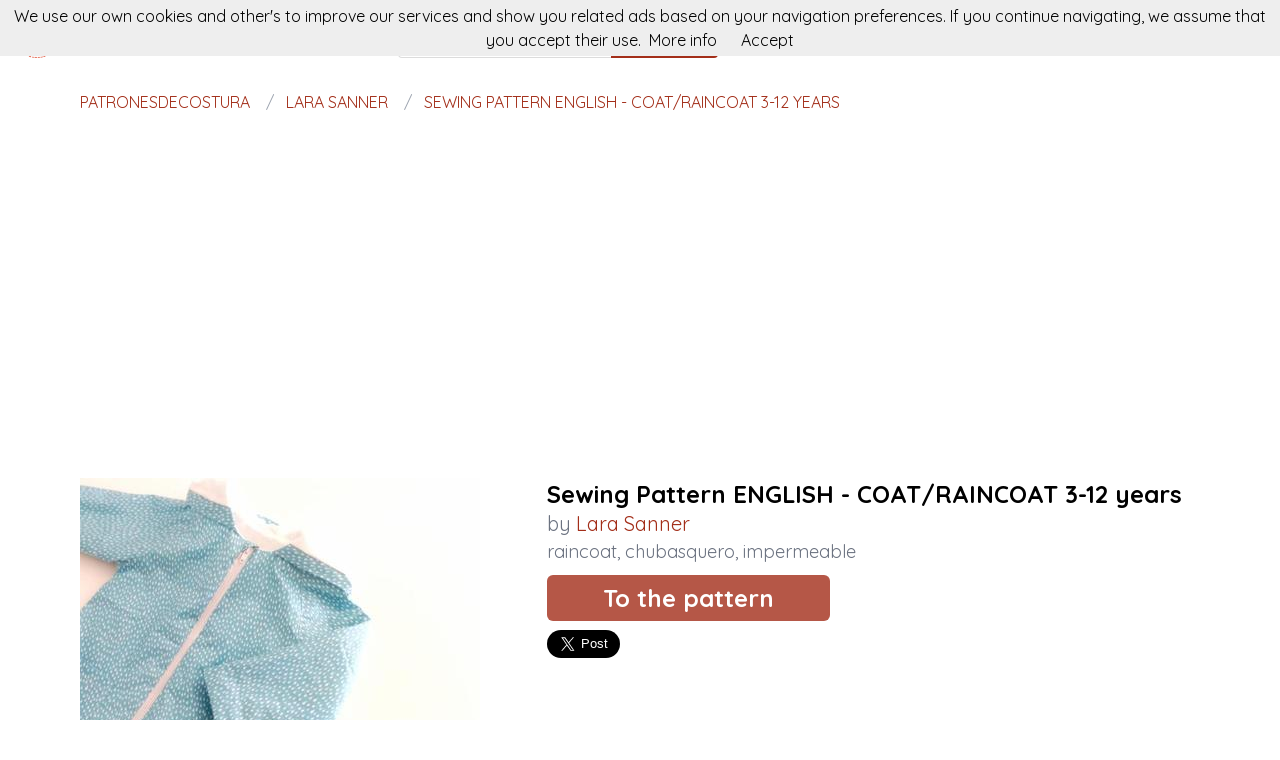

--- FILE ---
content_type: text/html; charset=utf-8
request_url: https://en.patronesdecostura.com/pattern/sewing-pattern-english-coat-raincoat-3-12-years
body_size: 6125
content:
<!DOCTYPE html><html class="no-js" lang="en"><head><title>Sewing Pattern ENGLISH - COAT/RAINCOAT 3-12 years</title><link rel="shortcut icon" type="image/png" href="/img/favicon.png"/><link rel="Sitemap" type="application/rss+xml" href="/sitemap.xml"/><meta charSet="utf-8"/><meta name="viewport" content="width=device-width, initial-scale=1.0"/><meta property="og:title" content="Sewing Pattern ENGLISH - COAT/RAINCOAT 3-12 years"/><meta property="og:type" content="website"/><meta property="og:url" content="https://en.patronesdecostura.com/pattern/sewing-pattern-english-coat-raincoat-3-12-years"/><meta property="og:image" content="https://img.patronesdecostura.com/lara-sanner-sewing-pattern-english-coat-raincoat-3-12-years.jpg"/><meta property="og:site_name" content="patronesdecostura"/><meta name="twitter:card" content="summary"/><meta name="twitter:site" content="@patronesdecostura"/><meta name="twitter:title" content="Sewing Pattern ENGLISH - COAT/RAINCOAT 3-12 years"/><meta name="twitter.image" content="https://img.patronesdecostura.com/lara-sanner-sewing-pattern-english-coat-raincoat-3-12-years.jpg"/><meta name="p:domain_verify" content="8c9063bc6832841acb4cf60359624891"/><meta name="verification" content="e76cfccfe39a2297a6bce0fae5028177"/><link rel="manifest" href="/manifest.webmanifest"/><link rel="apple-touch-icon" href="/img/logo-192.png"/><meta name="theme-color" content="#a32e19"/><link rel="preconnect" href="https://fonts.gstatic.com"/><link href="https://fonts.googleapis.com/css2?family=Quicksand:wght@300;400;700&amp;display=swap" rel="stylesheet"/><link rel="stylesheet" type="text/css" href="/stylesheets/style.css"/><script async="" src="https://pagead2.googlesyndication.com/pagead/js/adsbygoogle.js?client=ca-pub-9034217470327718" crossorigin="anonymous"></script><link rel="canonical" href="https://patronesdecostura.com/patron/sewing-pattern-english-coat-raincoat-3-12-years"/><link rel="alternate" hrefLang="x-default" href="https://patronesdecostura.com/patron/sewing-pattern-english-coat-raincoat-3-12-years"/><link rel="alternate" hrefLang="es" href="https://patronesdecostura.com/patron/sewing-pattern-english-coat-raincoat-3-12-years"/><link rel="alternate" hrefLang="en" href="https://en.patronesdecostura.com/pattern/sewing-pattern-english-coat-raincoat-3-12-years"/><meta name="description" content="With this pattern by Lara Sanner you will learn how to do a Sewing Pattern ENGLISH - COAT/RAINCOAT 3-12 years step by step. It is an easy tutorial about raincoat to work with."/><meta name="og:description" content="With this pattern by Lara Sanner you will learn how to do a Sewing Pattern ENGLISH - COAT/RAINCOAT 3-12 years step by step. It is an easy tutorial about raincoat to work with."/><meta name="twitter:description" content="With this pattern by Lara Sanner you will learn how to do a Sewing Pattern ENGLISH - COAT/RAINCOAT 3-12 years step by step. It is an easy tutorial about raincoat to work with."/></head><body><nav data-topbar="true"><div class="flex flex-wrap justify-between items-center mx-auto"><a href="/" class="flex items-center"><img width="42" height="42" alt="Search engine for sewing patterns | patronesdecostura" src="/img/footer.png" class="m-4"/><img width="120" height="22" alt="Search engine for sewing patterns | patronesdecostura" src="/img/logo.png"/></a><div class="hidden content-start lg:w-3/12 lg:flex" itemscope="" itemType="http://schema.org/WebSite"><meta itemProp="url" content="https://en.patronesdecostura.com/"/><form class="flex" action="/search" itemProp="potentialAction" itemscope="" itemType="http://schema.org/SearchAction"><meta itemProp="target" content="https://en.patronesdecostura.com/search?q={q}"/><input itemProp="query-input" class="flex-1 w-2/3 h-[42px] text-lg px-5 py-2 border-solid border border-r-0 border-[#dcdcdc] rounded-l focus:outline-none focus:border-primary" type="text" id="search" name="q" aria-label="Search" placeholder="e.g. blusa"/><input type="submit" class="flex-initial bg-primary font-semibold w-1/3 px-[10px] rounded-r text-lg text-white" value="Search"/></form></div><a class="toggle-topbar menu-icon lg:hidden mx-4" aria-label="Toggle menu" href="#"><svg xmlns="http://www.w3.org/2000/svg" fill="none" viewBox="0 0 24
			24" stroke-width="1.5" stroke="currentColor" class="w-8 h-8 stroke-gray-400"><path stroke-linecap="round" stroke-linejoin="round" d="M3.75 6.75h16.5M3.75 12h16.5m-16.5 5.25h16.5"></path></svg></a><div class="top-bar-section w-full hidden lg:block lg:w-auto"><div class="container mt-4 lg:hidden" itemscope="" itemType="http://schema.org/WebSite"><meta itemProp="url" content="https://en.patronesdecostura.com/"/><form class="flex content-start lg:hidden" action="/search" itemProp="potentialAction" itemscope="" itemType="http://schema.org/SearchAction"><meta itemProp="target" content="https://en.patronesdecostura.com/search?q={q}"/><input itemProp="query-input" class="flex-1 w-2/3 h-[42px] text-lg px-5 py-2 border-solid border border-r-0 border-[#dcdcdc] rounded-l focus:outline-none focus:border-primary" type="text" id="search" name="q" aria-label="Search" placeholder="e.g. blusa"/><input type="submit" class="flex-initial bg-primary font-semibold w-1/3 px-[10px] rounded-r text-lg text-white" value="Search"/></form></div><ul class="flex flex-col p-4  lg:flex-row lg:space-x-8 lg:mt-0 lg:text-sm"><li><a class="font-normal leading-10 text-base" href="/top-sewing-patterns">Top sewing patterns</a></li><li><a class="font-normal leading-10 text-base" href="/sewing-accessories">Sewing accessories</a></li></ul></div></div></nav><script>
        document.addEventListener('DOMContentLoaded', function(event) {
          var topbar = document.getElementsByClassName('top-bar-section')[0];
          var tog = document.getElementsByClassName('toggle-topbar')[0];

          tog.addEventListener('click', function () {
            topbar.classList.toggle('hidden');
          });
        });
      </script><div class="container"><nav class="flex my-4" aria-label="Sewing Pattern ENGLISH - COAT/RAINCOAT 3-12 years"><ol class="inline-flex items-center space-x-1 uppercase w-full" itemscope="" itemType="http://schema.org/BreadcrumbList"><li itemProp="itemListElement" itemscope="" itemType="http://schema.org/ListItem"><a class="text-primary hover:underline" itemProp="item" href="/"><span itemProp="name">patronesdecostura</span></a><meta itemProp="position" content="1"/></li><li itemProp="itemListElement" itemscope="" itemType="http://schema.org/ListItem" class="truncate before:content-[&#x27;/&#x27;] before:mx-3 before:text-gray-400"><a class="text-primary hover:underline" itemProp="item" href="/patterns/lara-sanner"><span itemProp="name">Lara Sanner</span></a><meta itemProp="position" content="2"/></li><li itemProp="itemListElement" itemscope="" itemType="http://schema.org/ListItem" class="truncate before:content-[&#x27;/&#x27;] before:mx-3 before:text-gray-400"><a class="text-primary hover:underline" itemProp="item" href="/pattern/sewing-pattern-english-coat-raincoat-3-12-years"><span itemProp="name">Sewing Pattern ENGLISH - COAT/RAINCOAT 3-12 years</span></a><meta itemProp="position" content="3"/></li></ol></nav><div itemscope="" itemType="http://schema.org/Product"><div class="mt-16 flex flex-col gap-8 md:flex-row"><div class="md:w-5/12"><img src="https://img.patronesdecostura.com/lara-sanner-sewing-pattern-english-coat-raincoat-3-12-years.jpg" data-pin-url="/pattern/sewing-pattern-english-coat-raincoat-3-12-years" data-pin-media="https://img.patronesdecostura.com/lara-sanner-sewing-pattern-english-coat-raincoat-3-12-years.jpg" data-pin-description="Sewing Pattern ENGLISH - COAT/RAINCOAT 3-12 years" alt="Sewing Pattern ENGLISH - COAT/RAINCOAT 3-12 years" itemProp="image"/><div itemProp="offers" itemType="http://schema.org/Offer" itemscope=""><meta itemProp="priceCurrency" content="EUR"/><meta itemProp="price" content="0"/></div></div><div class="flex flex-col gap-3 md:w-7/12"><h1 class="font-semibold text-2xl" itemProp="name">Sewing Pattern ENGLISH - COAT/RAINCOAT 3-12 years</h1><p class="text-xl text-gray-500" itemProp="brand" itemscope="" itemType="http://schema.org/Brand">by <span class="text-primary" itemProp="name"><a class="hover:underline" href="/patterns/lara-sanner" title="Lara Sanner">Lara Sanner</a></span><meta itemProp="url" content="https://www.etsy.com/es/shop/LaraSanner"/><meta itemProp="image" content="https://img0.etsystatic.com/144/0/14241407/isla_75x75.23439126_t0ahcyt9.jpg"/></p><p class="text-lg text-gray-500"><a class="hover:underline" href="/tag/raincoat" title="raincoat">raincoat</a>, <a class="hover:underline" href="/tag/chubasquero" title="chubasquero">chubasquero</a>, <a class="hover:underline" href="/tag/impermeable" title="impermeable">impermeable</a> </p><div class="my-4"><a class="rounded-md bg-primary/80 text-2xl text-white font-semibold px-14 py-2 hover:bg-primary" href="/redirect/h9gEHcfLgYF0fhpmLW1J" title="Sewing Pattern ENGLISH - COAT/RAINCOAT 3-12 years" itemProp="url" target="blank" rel="nofollow">To the pattern</a></div><div class="flex gap-4"><a class="twitter-share-button" data-via="patronesdecostura" data-text="Sewing Pattern ENGLISH - COAT/RAINCOAT 3-12 years" data-related="patronesdecostura" data-size="large" href="https://twitter.com/share">Tweet</a><a data-pin-do="buttonPin" data-pin-count="beside" data-pin-tall="true" data-pin-lang="en" data-pin-save="true" href="https://www.pinterest.com/pin/create/button/?url=https://en.patronesdecostura.com/pattern/sewing-pattern-english-coat-raincoat-3-12-years&amp;media=https://img.patronesdecostura.com/lara-sanner-sewing-pattern-english-coat-raincoat-3-12-years.jpg&amp;description=Sewing%20Pattern%20ENGLISH%20-%20COAT/RAINCOAT%203-12%20years"></a></div></div></div><p class="mt-10 mb-4">patronesdecostura presents you with this pattern made by Lara Sanner with which you will learn to do a Sewing Pattern ENGLISH - COAT/RAINCOAT 3-12 years step by step, in an easy and simple way.</p><p class="my-4">This is a tutorial to make a lovely pattern of raincoat to sew with clear and detailed explanations and also accompanied by various photos that will guide you during the creation of your work.</p><p class="my-4">If you like chubasquero, we encourage you to not hesitate and make it since it is designed so that it can be done by both a beginner and the most advanced of the students.</p><p class="my-4">But if this was not the pattern you were looking for, don&#x27;t worry, we are sure that you will find it at patronesdecostura. You just have to keep surfing our website.</p><p class="my-4">We have no doubt that you will manage to create a project equal even better than the original one. Cheer up!</p><p class="my-8 text-3xl">More patterns by Lara Sanner</p><div class="grid grid-cols-1 gap-4 sm:grid-cols-2 md:grid-cols-4"><div class="min-h-[400px] flex flex-col gap-2" itemscope="" itemType="http://schema.org/Product"><div class="relative"><a href="/pattern/patrones-de-costura-leggings-pantalones-cortos" title="Patrones de costura - LEGGINGS / PANTALONES CORTOS" itemProp="url"><img class="lazy w-full h-[250px] object-cover" src="/img/loading.svg" data-src="https://img.patronesdecostura.com/lara-sanner-patrones-de-costura-leggings-pantalones-cortos.jpg" alt="Patrones de costura - LEGGINGS / PANTALONES CORTOS" itemProp="image"/><div class="absolute top-0 left-0 w-full h-full bg-transparent hover:bg-white/20"></div></a></div><div itemProp="offers" itemType="http://schema.org/Offer" itemscope=""><meta itemProp="priceCurrency" content="EUR"/><meta itemProp="price" content="0"/></div><a class="font-semibold text-gray-700 text-lg md:text-base" href="/pattern/patrones-de-costura-leggings-pantalones-cortos" title="&lt;%= pattern.title %&gt;" itemProp="url"><span itemProp="name">Patrones de costura - LEGGINGS / PANTALONES CORTOS</span></a><p class="text-base md:text-sm text-gray-700" itemProp="brand" itemscope="" itemType="http://schema.org/Brand">by <span class="text-primary hover:underline" itemProp="name"><a href="/patterns/lara-sanner" title="Lara Sanner">Lara Sanner</a></span></p><p class="text-base md:text-sm text-gray-600"><a class="hover:underline" href="/tag/leggings" title="leggings">leggings</a>, <a class="hover:underline" href="/tag/cortos" title="cortos">cortos</a>, <a class="hover:underline" href="/tag/shorts" title="shorts">shorts</a>, <a class="hover:underline" href="/tag/pants" title="pants">pants</a>, <a class="hover:underline" href="/tag/pantalones" title="pantalones">pantalones</a>, <a class="hover:underline" href="/tag/trousers" title="trousers">trousers</a>, <a class="hover:underline" href="/tag/baby" title="baby">baby</a>, <a class="hover:underline" href="/tag/bebe" title="bebe">bebe</a>, <a class="hover:underline" href="/tag/months" title="months">months</a>, <a class="hover:underline" href="/tag/clothes" title="clothes">clothes</a>, <a class="hover:underline" href="/tag/niños" title="niños">niños</a>, <a class="hover:underline" href="/tag/niño" title="niño">niño</a>, <a class="hover:underline" href="/tag/kids" title="kids">kids</a>, <a class="hover:underline" href="/tag/niña" title="niña">niña</a>, <a class="hover:underline" href="/tag/ropita" title="ropita">ropita</a>, <a class="hover:underline" href="/tag/ropa" title="ropa">ropa</a>, <a class="hover:underline" href="/tag/girl" title="girl">girl</a>, <a class="hover:underline" href="/tag/clothing" title="clothing">clothing</a>, <a class="hover:underline" href="/tag/costura" title="costura">costura</a>, <a class="hover:underline" href="/tag/patron" title="patron">patron</a>, <a class="hover:underline" href="/tag/larasanner" title="larasanner">larasanner</a> </p></div><div class="min-h-[400px] flex flex-col gap-2" itemscope="" itemType="http://schema.org/Product"><div class="relative"><a href="/pattern/patrones-de-costura-ranita" title="Patrones de costura - RANITA" itemProp="url"><img class="lazy w-full h-[250px] object-cover" src="/img/loading.svg" data-src="https://img.patronesdecostura.com/lara-sanner-patrones-de-costura-ranita.jpg" alt="Patrones de costura - RANITA" itemProp="image"/><div class="absolute top-0 left-0 w-full h-full bg-transparent hover:bg-white/20"></div></a></div><div itemProp="offers" itemType="http://schema.org/Offer" itemscope=""><meta itemProp="priceCurrency" content="EUR"/><meta itemProp="price" content="0"/></div><a class="font-semibold text-gray-700 text-lg md:text-base" href="/pattern/patrones-de-costura-ranita" title="&lt;%= pattern.title %&gt;" itemProp="url"><span itemProp="name">Patrones de costura - RANITA</span></a><p class="text-base md:text-sm text-gray-700" itemProp="brand" itemscope="" itemType="http://schema.org/Brand">by <span class="text-primary hover:underline" itemProp="name"><a href="/patterns/lara-sanner" title="Lara Sanner">Lara Sanner</a></span></p><p class="text-base md:text-sm text-gray-600"><a class="hover:underline" href="/tag/ranita" title="ranita">ranita</a>, <a class="hover:underline" href="/tag/panties" title="panties">panties</a>, <a class="hover:underline" href="/tag/baby" title="baby">baby</a>, <a class="hover:underline" href="/tag/bebe" title="bebe">bebe</a>, <a class="hover:underline" href="/tag/months" title="months">months</a>, <a class="hover:underline" href="/tag/clothes" title="clothes">clothes</a>, <a class="hover:underline" href="/tag/niños" title="niños">niños</a>, <a class="hover:underline" href="/tag/niño" title="niño">niño</a>, <a class="hover:underline" href="/tag/kids" title="kids">kids</a>, <a class="hover:underline" href="/tag/niña" title="niña">niña</a>, <a class="hover:underline" href="/tag/ropita" title="ropita">ropita</a>, <a class="hover:underline" href="/tag/ropa" title="ropa">ropa</a>, <a class="hover:underline" href="/tag/girl" title="girl">girl</a>, <a class="hover:underline" href="/tag/clothing" title="clothing">clothing</a>, <a class="hover:underline" href="/tag/costura" title="costura">costura</a>, <a class="hover:underline" href="/tag/patron" title="patron">patron</a>, <a class="hover:underline" href="/tag/larasanner" title="larasanner">larasanner</a> </p></div><div class="min-h-[400px] flex flex-col gap-2" itemscope="" itemType="http://schema.org/Product"><div class="relative"><a href="/pattern/patrones-de-costura-mono-ninos" title="Patrones de costura - MONO NIÑOS" itemProp="url"><img class="lazy w-full h-[250px] object-cover" src="/img/loading.svg" data-src="https://img.patronesdecostura.com/lara-sanner-patrones-de-costura-mono-ninos.jpg" alt="Patrones de costura - MONO NIÑOS" itemProp="image"/><div class="absolute top-0 left-0 w-full h-full bg-transparent hover:bg-white/20"></div></a></div><div itemProp="offers" itemType="http://schema.org/Offer" itemscope=""><meta itemProp="priceCurrency" content="EUR"/><meta itemProp="price" content="0"/></div><a class="font-semibold text-gray-700 text-lg md:text-base" href="/pattern/patrones-de-costura-mono-ninos" title="&lt;%= pattern.title %&gt;" itemProp="url"><span itemProp="name">Patrones de costura - MONO NIÑOS</span></a><p class="text-base md:text-sm text-gray-700" itemProp="brand" itemscope="" itemType="http://schema.org/Brand">by <span class="text-primary hover:underline" itemProp="name"><a href="/patterns/lara-sanner" title="Lara Sanner">Lara Sanner</a></span></p><p class="text-base md:text-sm text-gray-600"><a class="hover:underline" href="/tag/mono" title="mono">mono</a>, <a class="hover:underline" href="/tag/peto" title="peto">peto</a>, <a class="hover:underline" href="/tag/ranita" title="ranita">ranita</a>, <a class="hover:underline" href="/tag/jogging" title="jogging">jogging</a>, <a class="hover:underline" href="/tag/suit" title="suit">suit</a>, <a class="hover:underline" href="/tag/baby" title="baby">baby</a>, <a class="hover:underline" href="/tag/bebe" title="bebe">bebe</a>, <a class="hover:underline" href="/tag/months" title="months">months</a>, <a class="hover:underline" href="/tag/clothes" title="clothes">clothes</a>, <a class="hover:underline" href="/tag/niños" title="niños">niños</a>, <a class="hover:underline" href="/tag/niño" title="niño">niño</a>, <a class="hover:underline" href="/tag/kids" title="kids">kids</a>, <a class="hover:underline" href="/tag/niña" title="niña">niña</a>, <a class="hover:underline" href="/tag/ropita" title="ropita">ropita</a>, <a class="hover:underline" href="/tag/ropa" title="ropa">ropa</a>, <a class="hover:underline" href="/tag/girl" title="girl">girl</a>, <a class="hover:underline" href="/tag/clothing" title="clothing">clothing</a>, <a class="hover:underline" href="/tag/costura" title="costura">costura</a>, <a class="hover:underline" href="/tag/patron" title="patron">patron</a>, <a class="hover:underline" href="/tag/larasanner" title="larasanner">larasanner</a> </p></div><div class="min-h-[400px] flex flex-col gap-2" itemscope="" itemType="http://schema.org/Product"><div class="relative"><a href="/pattern/patrones-de-costura-camisa-pantalones" title="Patrones de costura - CAMISA + PANTALONES" itemProp="url"><img class="lazy w-full h-[250px] object-cover" src="/img/loading.svg" data-src="https://img.patronesdecostura.com/lara-sanner-patrones-de-costura-camisa-pantalones.jpg" alt="Patrones de costura - CAMISA + PANTALONES" itemProp="image"/><div class="absolute top-0 left-0 w-full h-full bg-transparent hover:bg-white/20"></div></a></div><div itemProp="offers" itemType="http://schema.org/Offer" itemscope=""><meta itemProp="priceCurrency" content="EUR"/><meta itemProp="price" content="0"/></div><a class="font-semibold text-gray-700 text-lg md:text-base" href="/pattern/patrones-de-costura-camisa-pantalones" title="&lt;%= pattern.title %&gt;" itemProp="url"><span itemProp="name">Patrones de costura - CAMISA + PANTALONES</span></a><p class="text-base md:text-sm text-gray-700" itemProp="brand" itemscope="" itemType="http://schema.org/Brand">by <span class="text-primary hover:underline" itemProp="name"><a href="/patterns/lara-sanner" title="Lara Sanner">Lara Sanner</a></span></p><p class="text-base md:text-sm text-gray-600"><a class="hover:underline" href="/tag/camisa" title="camisa">camisa</a>, <a class="hover:underline" href="/tag/pants" title="pants">pants</a>, <a class="hover:underline" href="/tag/pantalones" title="pantalones">pantalones</a>, <a class="hover:underline" href="/tag/trousers" title="trousers">trousers</a>, <a class="hover:underline" href="/tag/shirt" title="shirt">shirt</a>, <a class="hover:underline" href="/tag/camiseta" title="camiseta">camiseta</a>, <a class="hover:underline" href="/tag/baby" title="baby">baby</a>, <a class="hover:underline" href="/tag/bebe" title="bebe">bebe</a>, <a class="hover:underline" href="/tag/months" title="months">months</a>, <a class="hover:underline" href="/tag/clothes" title="clothes">clothes</a>, <a class="hover:underline" href="/tag/niños" title="niños">niños</a>, <a class="hover:underline" href="/tag/niño" title="niño">niño</a>, <a class="hover:underline" href="/tag/kids" title="kids">kids</a>, <a class="hover:underline" href="/tag/niña" title="niña">niña</a>, <a class="hover:underline" href="/tag/ropita" title="ropita">ropita</a>, <a class="hover:underline" href="/tag/ropa" title="ropa">ropa</a>, <a class="hover:underline" href="/tag/girl" title="girl">girl</a>, <a class="hover:underline" href="/tag/clothing" title="clothing">clothing</a>, <a class="hover:underline" href="/tag/costura" title="costura">costura</a>, <a class="hover:underline" href="/tag/patron" title="patron">patron</a>, <a class="hover:underline" href="/tag/larasanner" title="larasanner">larasanner</a> </p></div></div><p class="my-8 text-3xl">You could like</p><div class="grid grid-cols-1 gap-4 sm:grid-cols-2 md:grid-cols-4"><div class="flex flex-col gap-2" itemscope="" itemType="http://schema.org/Product"><div class="relative"><a href="/redirect-accessory/58bc714db05d7e7a270aabcc" title="Tela de Patchwork - Gatos y Ovillos" rel="nofollow" itemProp="url" target="blank"><img class="lazy w-full h-[250px] object-cover" src="/img/loading.svg" data-src="http://img.fieltroteca.com/cad9c3f57d51bb3b6ff5df6b961a665b-tela-de-patchwork-gatos-y-ovillos" alt="Tela de Patchwork - Gatos y Ovillos" itemProp="image"/><div class="absolute top-0 left-0 w-full h-full bg-transparent hover:bg-white/20"></div></a></div><div itemProp="offers" itemType="http://schema.org/Offer" itemscope=""><meta itemProp="priceCurrency" content="EUR"/><meta itemProp="price" content="0"/></div><a class="font-semibold text-gray-700 text-lg md:text-base" href="/redirect-accessory/58bc714db05d7e7a270aabcc" title="Tela de Patchwork - Gatos y Ovillos" rel="nofollow" target="blank"><span itemProp="name">Tela de Patchwork - Gatos y Ovillos</span></a></div><div class="flex flex-col gap-2" itemscope="" itemType="http://schema.org/Product"><div class="relative"><a href="/redirect-accessory/587634e77f033e18e7b23671" title="Tela para alpargatas, agradable algodón para el forro interior, con un fino estampado de flores y Certificación Oeko-Tex Standard 100 I." rel="nofollow" itemProp="url" target="blank"><img class="lazy w-full h-[250px] object-cover" src="/img/loading.svg" data-src="http://img.fieltroteca.com/ad431afb2ac92c40d3466bfcabdad699-tela-para-alpargatas-agradable-algodon-para-el-forro-interior-con-un-fino-estampado-de-flores-y-certificacion-oeko-tex-standard-100-i" alt="Tela para alpargatas, agradable algodón para el forro interior, con un fino estampado de flores y Certificación Oeko-Tex Standard 100 I." itemProp="image"/><div class="absolute top-0 left-0 w-full h-full bg-transparent hover:bg-white/20"></div></a></div><div itemProp="offers" itemType="http://schema.org/Offer" itemscope=""><meta itemProp="priceCurrency" content="EUR"/><meta itemProp="price" content="0"/></div><a class="font-semibold text-gray-700 text-lg md:text-base" href="/redirect-accessory/587634e77f033e18e7b23671" title="Tela para alpargatas, agradable algodón para el forro interior, con un fino estampado de flores y Certificación Oeko-Tex Standard 100 I." rel="nofollow" target="blank"><span itemProp="name">Tela para alpargatas, agradable algodón para el forro interior, con un fino estampado de flores y Certificación Oeko-Tex Standard 100 I.</span></a></div><div class="flex flex-col gap-2" itemscope="" itemType="http://schema.org/Product"><div class="relative"><a href="/redirect-accessory/587633ff7f033e18e7b2366a" title="Hilo de cáñamo - Hemptique: Colores Tierra. Pack de 4 tonos marrones" rel="nofollow" itemProp="url" target="blank"><img class="lazy w-full h-[250px] object-cover" src="/img/loading.svg" data-src="http://img.fieltroteca.com/1a33497ef46c8f7f1a06b551e1dea744-hilo-de-canamo-hemptique-colores-tierra-pack-de-4-tonos-marrones" alt="Hilo de cáñamo - Hemptique: Colores Tierra. Pack de 4 tonos marrones" itemProp="image"/><div class="absolute top-0 left-0 w-full h-full bg-transparent hover:bg-white/20"></div></a></div><div itemProp="offers" itemType="http://schema.org/Offer" itemscope=""><meta itemProp="priceCurrency" content="EUR"/><meta itemProp="price" content="0"/></div><a class="font-semibold text-gray-700 text-lg md:text-base" href="/redirect-accessory/587633ff7f033e18e7b2366a" title="Hilo de cáñamo - Hemptique: Colores Tierra. Pack de 4 tonos marrones" rel="nofollow" target="blank"><span itemProp="name">Hilo de cáñamo - Hemptique: Colores Tierra. Pack de 4 tonos marrones</span></a></div><div class="flex flex-col gap-2" itemscope="" itemType="http://schema.org/Product"><div class="relative"><a href="/redirect-accessory/58bc6d8cb05d7e7a270aabb5" title="Pegamento textil Guterman 30gr." rel="nofollow" itemProp="url" target="blank"><img class="lazy w-full h-[250px] object-cover" src="/img/loading.svg" data-src="http://img.fieltroteca.com/00499373128ab29787c0b7250c6bea12-pegamento-textil-guterman-30gr" alt="Pegamento textil Guterman 30gr." itemProp="image"/><div class="absolute top-0 left-0 w-full h-full bg-transparent hover:bg-white/20"></div></a></div><div itemProp="offers" itemType="http://schema.org/Offer" itemscope=""><meta itemProp="priceCurrency" content="EUR"/><meta itemProp="price" content="0"/></div><a class="font-semibold text-gray-700 text-lg md:text-base" href="/redirect-accessory/58bc6d8cb05d7e7a270aabb5" title="Pegamento textil Guterman 30gr." rel="nofollow" target="blank"><span itemProp="name">Pegamento textil Guterman 30gr.</span></a></div></div><p class="my-16 break-words overflow-hidden">Patrones + Guía de Costura

Patrones e instrucciones completas para coser un abrigo o impermeable, de manga raglan y cuello semiplano o capucha.

Tallas:
* De 3 a 12 años

Instrucciones:
* INGLÉS

Materiales:
* Tela impermeable en el exterior y forro de algodón, paño o forro polar en el interior. También con lana o paño en el exterior combinado con forro de algodón o seda. De esta forma puede usarse en los meses más fríos y con temperaturas moderadas y lluvia.

Técnicas explicadas:
* Como montar cuellos y capuchas
* Mangas raglan
* Colocar cremalleras desmontables
* Forrar cuerpos con mangas.

Instrucciones:
* Guía de costura con instrucciones gráficas y escritas detallando cada técnica y cada paso, haciendo que el proceso de costura sea fácil y desde niveles medio-bajo.

Formato:
* PDF de descarga instantánea. Para formatos en papel, consultar puntos de venta en www.larasanner.com</p></div></div><script>window.twttr=(function(d,s,id){var t,js,fjs=d.getElementsByTagName(s)[0];if(d.getElementById(id)){return}js=d.createElement(s);js.id=id;js.src="https://platform.twitter.com/widgets.js";fjs.parentNode.insertBefore(js,fjs);return window.twttr||(t={_e:[],ready:function(f){t._e.push(f)}})}(document,"script","twitter-wjs"));</script><script async="" defer="" src="//assets.pinterest.com/js/pinit.js"></script><div class="w-full h-[52px] my-8 bg-[url(&#x27;/img/bg.png&#x27;)]"></div><div class="container"><div class="my-5 flex items-center"><p class="text-center text-base w-full"><a href="https://patronesdecostura.com" class="py-5 px-2 hover:underline " rel="nofollow">Español</a><a href="https://en.patronesdecostura.com" class="py-5 px-2 hover:underline text-primary" rel="nofollow">English</a></p></div><p class="text-center text-gray-700">In patronesdecostura you can search sewing patterns for your projects. Puppets, teddies, accessories and all kind of wear.</p></div><footer><div class="container"><div class="my-8 grid gap-4 md:grid-cols-4"><div><p class="font-semibold mb-3 text-lg text-gray-700 md:text-base">patronesdecostura</p><div class="flex flex-col gap-2 text-base text-gray-600 md:text-sm"><a class="hover:underline" href="/about" rel="nofollow">About</a><a class="hover:underline" href="/contact" rel="nofollow">Contact</a></div></div><div><p class="font-semibold mb-3 text-gray-700 text-lg md:text-base">patterns</p><div class="flex flex-col gap-2 text-base text-gray-600 md:text-sm"><a class="hover:underline" href="/pattern-makers">Pattern makers</a><a class="hover:underline" href="/top-sewing-patterns">Top sewing patterns</a></div></div><div><p class="font-semibold mb-3 text-gray-700 text-lg md:text-base">more</p><div class="flex flex-col gap-2 text-base text-gray-600 md:text-sm"><a class="hover:underline" href="/sewing-accessories">Accessories</a><a class="hover:underline" href="/sewing-courses">Sewing courses</a></div></div><div><p class="font-semibold mb-3 text-gray-700 text-lg md:text-base">you could be interested</p><div class="flex flex-col gap-2 text-base text-gray-600 md:text-sm"><a class="hover:underline" href="https://en.fieltroteca.com">Felt patterns</a><a class="hover:underline" href="https://en.puntodecruzpatrones.com">Cross stitch patterns</a><a class="hover:underline" href="https://misterpattern.com">Patterns in english</a><a class="hover:underline" href="https://en.donpatron.es">Patterns in spanish</a></div></div></div><hr class="h-0 border-t border-solid border-[#ddd] my-4"/><div class="my-4 flex flex-col justify-between gap-2 items-center md:flex-row"><div class="flex items-center gap-2"><img width="32" height="32" class="h-[32px]" alt="In patronesdecostura you can search sewing patterns for your projects. Puppets, teddies, accessories and all kind of wear." src="/img/footer.png"/><p class="text-sm">2026 patronesdecostura.com</p></div><div class="flex gap-4 text-sm"><a class="hover:underline" href="/cookie-policy" rel="nofollow">Cookie policy</a><a class="hover:underline" href="/sitemap">Sitemap</a></div></div></div></footer><script defer="" src="/js/result.min.js"></script><script>
        document.addEventListener('DOMContentLoaded', function(event) {
          cookieChoices('patronesdecosturaConsent').showCookieConsentBar("We use our own cookies and other's to improve our services and show you related ads based on your navigation preferences. If you continue navigating, we assume that you accept their use.",
            "Accept", "More info", "/politica-de-cookies");

          yall();
        });
      </script><script defer src="https://static.cloudflareinsights.com/beacon.min.js/vcd15cbe7772f49c399c6a5babf22c1241717689176015" integrity="sha512-ZpsOmlRQV6y907TI0dKBHq9Md29nnaEIPlkf84rnaERnq6zvWvPUqr2ft8M1aS28oN72PdrCzSjY4U6VaAw1EQ==" data-cf-beacon='{"version":"2024.11.0","token":"540b8554e6734176b54eb824ce45a19e","r":1,"server_timing":{"name":{"cfCacheStatus":true,"cfEdge":true,"cfExtPri":true,"cfL4":true,"cfOrigin":true,"cfSpeedBrain":true},"location_startswith":null}}' crossorigin="anonymous"></script>
</body></html>

--- FILE ---
content_type: text/html; charset=utf-8
request_url: https://www.google.com/recaptcha/api2/aframe
body_size: 265
content:
<!DOCTYPE HTML><html><head><meta http-equiv="content-type" content="text/html; charset=UTF-8"></head><body><script nonce="rto18hN1BLiXNxcZnnm8oQ">/** Anti-fraud and anti-abuse applications only. See google.com/recaptcha */ try{var clients={'sodar':'https://pagead2.googlesyndication.com/pagead/sodar?'};window.addEventListener("message",function(a){try{if(a.source===window.parent){var b=JSON.parse(a.data);var c=clients[b['id']];if(c){var d=document.createElement('img');d.src=c+b['params']+'&rc='+(localStorage.getItem("rc::a")?sessionStorage.getItem("rc::b"):"");window.document.body.appendChild(d);sessionStorage.setItem("rc::e",parseInt(sessionStorage.getItem("rc::e")||0)+1);localStorage.setItem("rc::h",'1769050644516');}}}catch(b){}});window.parent.postMessage("_grecaptcha_ready", "*");}catch(b){}</script></body></html>